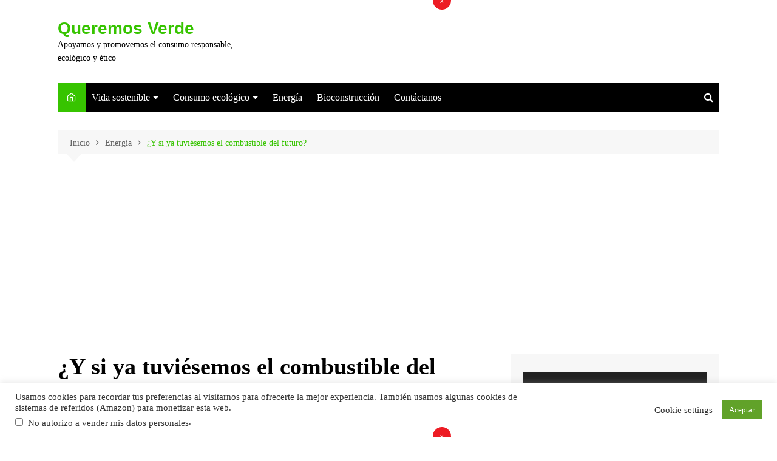

--- FILE ---
content_type: text/html; charset=UTF-8
request_url: https://queremosverde.com/%C2%BFy-si-ya-tuviesemos-el-combustible-del-futuro/
body_size: 18210
content:
		<!doctype html>
		<html lang="es">
	 	<head>
		<meta charset="UTF-8">
		<meta name="viewport" content="width=device-width, initial-scale=1">
		<link rel="profile" href="https://gmpg.org/xfn/11">
		<script>function loadAsync(e,t){var a,n=!1;a=document.createElement("script"),a.type="text/javascript",a.src=e,a.onreadystatechange=function(){n||this.readyState&&"complete"!=this.readyState||(n=!0,"function"==typeof t&&t())},a.onload=a.onreadystatechange,document.getElementsByTagName("head")[0].appendChild(a)}</script>
<meta name='robots' content='index, follow, max-image-preview:large, max-snippet:-1, max-video-preview:-1' />

	<!-- This site is optimized with the Yoast SEO plugin v19.0 - https://yoast.com/wordpress/plugins/seo/ -->
	<title>¿Y si ya tuviésemos el combustible del futuro?</title>
	<meta name="description" content="Existen varias alternativas ecológicas a los combustibles fósiles, pero no todas son tan verdes como se nos dice." />
	<link rel="canonical" href="https://queremosverde.com/¿y-si-ya-tuviesemos-el-combustible-del-futuro/" />
	<meta property="og:locale" content="es_ES" />
	<meta property="og:type" content="article" />
	<meta property="og:title" content="¿Y si ya tuviésemos el combustible del futuro?" />
	<meta property="og:description" content="Existen varias alternativas ecológicas a los combustibles fósiles, pero no todas son tan verdes como se nos dice." />
	<meta property="og:url" content="https://queremosverde.com/¿y-si-ya-tuviesemos-el-combustible-del-futuro/" />
	<meta property="og:site_name" content="Queremos Verde" />
	<meta property="article:publisher" content="https://www.facebook.com/queremosverde?ref=hl" />
	<meta property="article:published_time" content="2011-09-20T23:18:09+00:00" />
	<meta property="article:modified_time" content="2015-04-19T19:29:20+00:00" />
	<meta name="twitter:card" content="summary_large_image" />
	<meta name="twitter:creator" content="@queremosverde" />
	<meta name="twitter:site" content="@queremosverde" />
	<meta name="twitter:label1" content="Escrito por" />
	<meta name="twitter:data1" content="admin" />
	<meta name="twitter:label2" content="Tiempo de lectura" />
	<meta name="twitter:data2" content="1 minuto" />
	<script type="application/ld+json" class="yoast-schema-graph">{"@context":"https://schema.org","@graph":[{"@type":"WebSite","@id":"https://queremosverde.com/#website","url":"https://queremosverde.com/","name":"Queremos Verde","description":"Apoyamos y promovemos el consumo responsable, ecológico y ético","potentialAction":[{"@type":"SearchAction","target":{"@type":"EntryPoint","urlTemplate":"https://queremosverde.com/?s={search_term_string}"},"query-input":"required name=search_term_string"}],"inLanguage":"es"},{"@type":"WebPage","@id":"https://queremosverde.com/%c2%bfy-si-ya-tuviesemos-el-combustible-del-futuro/#webpage","url":"https://queremosverde.com/%c2%bfy-si-ya-tuviesemos-el-combustible-del-futuro/","name":"¿Y si ya tuviésemos el combustible del futuro?","isPartOf":{"@id":"https://queremosverde.com/#website"},"datePublished":"2011-09-20T23:18:09+00:00","dateModified":"2015-04-19T19:29:20+00:00","author":{"@id":"https://queremosverde.com/#/schema/person/ed08b7a8336aed31610ba05bf6c59041"},"description":"Existen varias alternativas ecológicas a los combustibles fósiles, pero no todas son tan verdes como se nos dice.","breadcrumb":{"@id":"https://queremosverde.com/%c2%bfy-si-ya-tuviesemos-el-combustible-del-futuro/#breadcrumb"},"inLanguage":"es","potentialAction":[{"@type":"ReadAction","target":["https://queremosverde.com/%c2%bfy-si-ya-tuviesemos-el-combustible-del-futuro/"]}]},{"@type":"BreadcrumbList","@id":"https://queremosverde.com/%c2%bfy-si-ya-tuviesemos-el-combustible-del-futuro/#breadcrumb","itemListElement":[{"@type":"ListItem","position":1,"name":"Inicio","item":"https://queremosverde.com/"},{"@type":"ListItem","position":2,"name":"Energía","item":"https://queremosverde.com/energia/"},{"@type":"ListItem","position":3,"name":"¿Y si ya tuviésemos el combustible del futuro?"}]},{"@type":"Person","@id":"https://queremosverde.com/#/schema/person/ed08b7a8336aed31610ba05bf6c59041","name":"admin","image":{"@type":"ImageObject","inLanguage":"es","@id":"https://queremosverde.com/#/schema/person/image/","url":"https://secure.gravatar.com/avatar/d1993be1f9ec1cf1a5ecc4ff10bae66c?s=96&d=mm&r=g","contentUrl":"https://secure.gravatar.com/avatar/d1993be1f9ec1cf1a5ecc4ff10bae66c?s=96&d=mm&r=g","caption":"admin"},"url":"https://queremosverde.com/author/admin/"}]}</script>
	<!-- / Yoast SEO plugin. -->


<link rel="amphtml" href="https://queremosverde.com/%c2%bfy-si-ya-tuviesemos-el-combustible-del-futuro/amp/" /><meta name="generator" content="AMP for WP 1.0.77.44"/><link rel="alternate" type="application/rss+xml" title="Queremos Verde &raquo; Historias Feed" href="https://queremosverde.com/web-stories/feed/"><!-- Shareaholic - https://www.shareaholic.com -->
<link rel='preload' href='//cdn.shareaholic.net/assets/pub/shareaholic.js' as='script'/>
<script data-no-minify='1' data-cfasync='false'>
_SHR_SETTINGS = {"endpoints":{"local_recs_url":"https:\/\/queremosverde.com\/wp-admin\/admin-ajax.php?action=shareaholic_permalink_related","ajax_url":"https:\/\/queremosverde.com\/wp-admin\/admin-ajax.php","share_counts_url":"https:\/\/queremosverde.com\/wp-admin\/admin-ajax.php?action=shareaholic_share_counts_api"},"site_id":"1d902972102d7c03a4111a2dafda1cbc","url_components":{"year":"2011","monthnum":"09","day":"21","hour":"01","minute":"18","second":"09","post_id":"2308","postname":"%c2%bfy-si-ya-tuviesemos-el-combustible-del-futuro","category":"energia"}};
</script>
<script data-no-minify='1' data-cfasync='false' src='//cdn.shareaholic.net/assets/pub/shareaholic.js' data-shr-siteid='1d902972102d7c03a4111a2dafda1cbc' async ></script>

<!-- Shareaholic Content Tags -->
<meta name='shareaholic:site_name' content='Queremos Verde' />
<meta name='shareaholic:language' content='es' />
<meta name='shareaholic:url' content='https://queremosverde.com/%c2%bfy-si-ya-tuviesemos-el-combustible-del-futuro/' />
<meta name='shareaholic:keywords' content='tag:alternativas energéticas, tag:combustible, tag:combustibles fósiles, tag:energía, tag:petróleo, cat:energía, type:post' />
<meta name='shareaholic:article_published_time' content='2011-09-21T01:18:09+02:00' />
<meta name='shareaholic:article_modified_time' content='2015-04-19T21:29:20+02:00' />
<meta name='shareaholic:shareable_page' content='true' />
<meta name='shareaholic:article_author_name' content='admin' />
<meta name='shareaholic:site_id' content='1d902972102d7c03a4111a2dafda1cbc' />
<meta name='shareaholic:wp_version' content='9.7.5' />

<!-- Shareaholic Content Tags End -->
<style id='wp-block-library-theme-inline-css' type='text/css'>
.wp-block-audio figcaption{color:#555;font-size:13px;text-align:center}.is-dark-theme .wp-block-audio figcaption{color:hsla(0,0%,100%,.65)}.wp-block-code{border:1px solid #ccc;border-radius:4px;font-family:Menlo,Consolas,monaco,monospace;padding:.8em 1em}.wp-block-embed figcaption{color:#555;font-size:13px;text-align:center}.is-dark-theme .wp-block-embed figcaption{color:hsla(0,0%,100%,.65)}.blocks-gallery-caption{color:#555;font-size:13px;text-align:center}.is-dark-theme .blocks-gallery-caption{color:hsla(0,0%,100%,.65)}.wp-block-image figcaption{color:#555;font-size:13px;text-align:center}.is-dark-theme .wp-block-image figcaption{color:hsla(0,0%,100%,.65)}.wp-block-pullquote{border-top:4px solid;border-bottom:4px solid;margin-bottom:1.75em;color:currentColor}.wp-block-pullquote__citation,.wp-block-pullquote cite,.wp-block-pullquote footer{color:currentColor;text-transform:uppercase;font-size:.8125em;font-style:normal}.wp-block-quote{border-left:.25em solid;margin:0 0 1.75em;padding-left:1em}.wp-block-quote cite,.wp-block-quote footer{color:currentColor;font-size:.8125em;position:relative;font-style:normal}.wp-block-quote.has-text-align-right{border-left:none;border-right:.25em solid;padding-left:0;padding-right:1em}.wp-block-quote.has-text-align-center{border:none;padding-left:0}.wp-block-quote.is-large,.wp-block-quote.is-style-large,.wp-block-quote.is-style-plain{border:none}.wp-block-search .wp-block-search__label{font-weight:700}:where(.wp-block-group.has-background){padding:1.25em 2.375em}.wp-block-separator.has-css-opacity{opacity:.4}.wp-block-separator{border:none;border-bottom:2px solid;margin-left:auto;margin-right:auto}.wp-block-separator.has-alpha-channel-opacity{opacity:1}.wp-block-separator:not(.is-style-wide):not(.is-style-dots){width:100px}.wp-block-separator.has-background:not(.is-style-dots){border-bottom:none;height:1px}.wp-block-separator.has-background:not(.is-style-wide):not(.is-style-dots){height:2px}.wp-block-table thead{border-bottom:3px solid}.wp-block-table tfoot{border-top:3px solid}.wp-block-table td,.wp-block-table th{padding:.5em;border:1px solid;word-break:normal}.wp-block-table figcaption{color:#555;font-size:13px;text-align:center}.is-dark-theme .wp-block-table figcaption{color:hsla(0,0%,100%,.65)}.wp-block-video figcaption{color:#555;font-size:13px;text-align:center}.is-dark-theme .wp-block-video figcaption{color:hsla(0,0%,100%,.65)}.wp-block-template-part.has-background{padding:1.25em 2.375em;margin-top:0;margin-bottom:0}
</style>
<style id='global-styles-inline-css' type='text/css'>
body{--wp--preset--color--black: #000000;--wp--preset--color--cyan-bluish-gray: #abb8c3;--wp--preset--color--white: #ffffff;--wp--preset--color--pale-pink: #f78da7;--wp--preset--color--vivid-red: #cf2e2e;--wp--preset--color--luminous-vivid-orange: #ff6900;--wp--preset--color--luminous-vivid-amber: #fcb900;--wp--preset--color--light-green-cyan: #7bdcb5;--wp--preset--color--vivid-green-cyan: #00d084;--wp--preset--color--pale-cyan-blue: #8ed1fc;--wp--preset--color--vivid-cyan-blue: #0693e3;--wp--preset--color--vivid-purple: #9b51e0;--wp--preset--gradient--vivid-cyan-blue-to-vivid-purple: linear-gradient(135deg,rgba(6,147,227,1) 0%,rgb(155,81,224) 100%);--wp--preset--gradient--light-green-cyan-to-vivid-green-cyan: linear-gradient(135deg,rgb(122,220,180) 0%,rgb(0,208,130) 100%);--wp--preset--gradient--luminous-vivid-amber-to-luminous-vivid-orange: linear-gradient(135deg,rgba(252,185,0,1) 0%,rgba(255,105,0,1) 100%);--wp--preset--gradient--luminous-vivid-orange-to-vivid-red: linear-gradient(135deg,rgba(255,105,0,1) 0%,rgb(207,46,46) 100%);--wp--preset--gradient--very-light-gray-to-cyan-bluish-gray: linear-gradient(135deg,rgb(238,238,238) 0%,rgb(169,184,195) 100%);--wp--preset--gradient--cool-to-warm-spectrum: linear-gradient(135deg,rgb(74,234,220) 0%,rgb(151,120,209) 20%,rgb(207,42,186) 40%,rgb(238,44,130) 60%,rgb(251,105,98) 80%,rgb(254,248,76) 100%);--wp--preset--gradient--blush-light-purple: linear-gradient(135deg,rgb(255,206,236) 0%,rgb(152,150,240) 100%);--wp--preset--gradient--blush-bordeaux: linear-gradient(135deg,rgb(254,205,165) 0%,rgb(254,45,45) 50%,rgb(107,0,62) 100%);--wp--preset--gradient--luminous-dusk: linear-gradient(135deg,rgb(255,203,112) 0%,rgb(199,81,192) 50%,rgb(65,88,208) 100%);--wp--preset--gradient--pale-ocean: linear-gradient(135deg,rgb(255,245,203) 0%,rgb(182,227,212) 50%,rgb(51,167,181) 100%);--wp--preset--gradient--electric-grass: linear-gradient(135deg,rgb(202,248,128) 0%,rgb(113,206,126) 100%);--wp--preset--gradient--midnight: linear-gradient(135deg,rgb(2,3,129) 0%,rgb(40,116,252) 100%);--wp--preset--duotone--dark-grayscale: url('#wp-duotone-dark-grayscale');--wp--preset--duotone--grayscale: url('#wp-duotone-grayscale');--wp--preset--duotone--purple-yellow: url('#wp-duotone-purple-yellow');--wp--preset--duotone--blue-red: url('#wp-duotone-blue-red');--wp--preset--duotone--midnight: url('#wp-duotone-midnight');--wp--preset--duotone--magenta-yellow: url('#wp-duotone-magenta-yellow');--wp--preset--duotone--purple-green: url('#wp-duotone-purple-green');--wp--preset--duotone--blue-orange: url('#wp-duotone-blue-orange');--wp--preset--font-size--small: 16px;--wp--preset--font-size--medium: 28px;--wp--preset--font-size--large: 32px;--wp--preset--font-size--x-large: 42px;--wp--preset--font-size--larger: 38px;}.has-black-color{color: var(--wp--preset--color--black) !important;}.has-cyan-bluish-gray-color{color: var(--wp--preset--color--cyan-bluish-gray) !important;}.has-white-color{color: var(--wp--preset--color--white) !important;}.has-pale-pink-color{color: var(--wp--preset--color--pale-pink) !important;}.has-vivid-red-color{color: var(--wp--preset--color--vivid-red) !important;}.has-luminous-vivid-orange-color{color: var(--wp--preset--color--luminous-vivid-orange) !important;}.has-luminous-vivid-amber-color{color: var(--wp--preset--color--luminous-vivid-amber) !important;}.has-light-green-cyan-color{color: var(--wp--preset--color--light-green-cyan) !important;}.has-vivid-green-cyan-color{color: var(--wp--preset--color--vivid-green-cyan) !important;}.has-pale-cyan-blue-color{color: var(--wp--preset--color--pale-cyan-blue) !important;}.has-vivid-cyan-blue-color{color: var(--wp--preset--color--vivid-cyan-blue) !important;}.has-vivid-purple-color{color: var(--wp--preset--color--vivid-purple) !important;}.has-black-background-color{background-color: var(--wp--preset--color--black) !important;}.has-cyan-bluish-gray-background-color{background-color: var(--wp--preset--color--cyan-bluish-gray) !important;}.has-white-background-color{background-color: var(--wp--preset--color--white) !important;}.has-pale-pink-background-color{background-color: var(--wp--preset--color--pale-pink) !important;}.has-vivid-red-background-color{background-color: var(--wp--preset--color--vivid-red) !important;}.has-luminous-vivid-orange-background-color{background-color: var(--wp--preset--color--luminous-vivid-orange) !important;}.has-luminous-vivid-amber-background-color{background-color: var(--wp--preset--color--luminous-vivid-amber) !important;}.has-light-green-cyan-background-color{background-color: var(--wp--preset--color--light-green-cyan) !important;}.has-vivid-green-cyan-background-color{background-color: var(--wp--preset--color--vivid-green-cyan) !important;}.has-pale-cyan-blue-background-color{background-color: var(--wp--preset--color--pale-cyan-blue) !important;}.has-vivid-cyan-blue-background-color{background-color: var(--wp--preset--color--vivid-cyan-blue) !important;}.has-vivid-purple-background-color{background-color: var(--wp--preset--color--vivid-purple) !important;}.has-black-border-color{border-color: var(--wp--preset--color--black) !important;}.has-cyan-bluish-gray-border-color{border-color: var(--wp--preset--color--cyan-bluish-gray) !important;}.has-white-border-color{border-color: var(--wp--preset--color--white) !important;}.has-pale-pink-border-color{border-color: var(--wp--preset--color--pale-pink) !important;}.has-vivid-red-border-color{border-color: var(--wp--preset--color--vivid-red) !important;}.has-luminous-vivid-orange-border-color{border-color: var(--wp--preset--color--luminous-vivid-orange) !important;}.has-luminous-vivid-amber-border-color{border-color: var(--wp--preset--color--luminous-vivid-amber) !important;}.has-light-green-cyan-border-color{border-color: var(--wp--preset--color--light-green-cyan) !important;}.has-vivid-green-cyan-border-color{border-color: var(--wp--preset--color--vivid-green-cyan) !important;}.has-pale-cyan-blue-border-color{border-color: var(--wp--preset--color--pale-cyan-blue) !important;}.has-vivid-cyan-blue-border-color{border-color: var(--wp--preset--color--vivid-cyan-blue) !important;}.has-vivid-purple-border-color{border-color: var(--wp--preset--color--vivid-purple) !important;}.has-vivid-cyan-blue-to-vivid-purple-gradient-background{background: var(--wp--preset--gradient--vivid-cyan-blue-to-vivid-purple) !important;}.has-light-green-cyan-to-vivid-green-cyan-gradient-background{background: var(--wp--preset--gradient--light-green-cyan-to-vivid-green-cyan) !important;}.has-luminous-vivid-amber-to-luminous-vivid-orange-gradient-background{background: var(--wp--preset--gradient--luminous-vivid-amber-to-luminous-vivid-orange) !important;}.has-luminous-vivid-orange-to-vivid-red-gradient-background{background: var(--wp--preset--gradient--luminous-vivid-orange-to-vivid-red) !important;}.has-very-light-gray-to-cyan-bluish-gray-gradient-background{background: var(--wp--preset--gradient--very-light-gray-to-cyan-bluish-gray) !important;}.has-cool-to-warm-spectrum-gradient-background{background: var(--wp--preset--gradient--cool-to-warm-spectrum) !important;}.has-blush-light-purple-gradient-background{background: var(--wp--preset--gradient--blush-light-purple) !important;}.has-blush-bordeaux-gradient-background{background: var(--wp--preset--gradient--blush-bordeaux) !important;}.has-luminous-dusk-gradient-background{background: var(--wp--preset--gradient--luminous-dusk) !important;}.has-pale-ocean-gradient-background{background: var(--wp--preset--gradient--pale-ocean) !important;}.has-electric-grass-gradient-background{background: var(--wp--preset--gradient--electric-grass) !important;}.has-midnight-gradient-background{background: var(--wp--preset--gradient--midnight) !important;}.has-small-font-size{font-size: var(--wp--preset--font-size--small) !important;}.has-medium-font-size{font-size: var(--wp--preset--font-size--medium) !important;}.has-large-font-size{font-size: var(--wp--preset--font-size--large) !important;}.has-x-large-font-size{font-size: var(--wp--preset--font-size--x-large) !important;}
</style>
<link rel='stylesheet' id='wpo_min-header-0-css'  href='https://queremosverde.com/wp-content/cache/wpo-minify/1654369870/assets/wpo-minify-header-e434469b.min.css' type='text/css' media='all' />
<script type='text/javascript' src='https://queremosverde.com/wp-includes/js/jquery/jquery.min.js' id='jquery-core-js'></script>
<script type='text/javascript' src='https://queremosverde.com/wp-includes/js/jquery/jquery-migrate.min.js' id='jquery-migrate-js'></script>
<script type='text/javascript' id='wpo_min-header-0-js-extra'>
/* <![CDATA[ */
var Cli_Data = {"nn_cookie_ids":[],"cookielist":[],"non_necessary_cookies":[],"ccpaEnabled":"1","ccpaRegionBased":"","ccpaBarEnabled":"1","strictlyEnabled":["necessary","obligatoire"],"ccpaType":"ccpa_gdpr","js_blocking":"1","custom_integration":"","triggerDomRefresh":"","secure_cookies":""};
var cli_cookiebar_settings = {"animate_speed_hide":"500","animate_speed_show":"500","background":"#FFF","border":"#b1a6a6c2","border_on":"","button_1_button_colour":"#61a229","button_1_button_hover":"#4e8221","button_1_link_colour":"#fff","button_1_as_button":"1","button_1_new_win":"","button_2_button_colour":"#333","button_2_button_hover":"#292929","button_2_link_colour":"#444","button_2_as_button":"","button_2_hidebar":"","button_3_button_colour":"#3566bb","button_3_button_hover":"#2a5296","button_3_link_colour":"#fff","button_3_as_button":"1","button_3_new_win":"","button_4_button_colour":"#000","button_4_button_hover":"#000000","button_4_link_colour":"#333333","button_4_as_button":"","button_7_button_colour":"#61a229","button_7_button_hover":"#4e8221","button_7_link_colour":"#fff","button_7_as_button":"1","button_7_new_win":"","font_family":"inherit","header_fix":"","notify_animate_hide":"1","notify_animate_show":"","notify_div_id":"#cookie-law-info-bar","notify_position_horizontal":"right","notify_position_vertical":"bottom","scroll_close":"","scroll_close_reload":"","accept_close_reload":"","reject_close_reload":"","showagain_tab":"1","showagain_background":"#fff","showagain_border":"#000","showagain_div_id":"#cookie-law-info-again","showagain_x_position":"100px","text":"#333333","show_once_yn":"","show_once":"10000","logging_on":"","as_popup":"","popup_overlay":"1","bar_heading_text":"","cookie_bar_as":"banner","popup_showagain_position":"bottom-right","widget_position":"left"};
var log_object = {"ajax_url":"https:\/\/queremosverde.com\/wp-admin\/admin-ajax.php"};
var Cli_Data = {"nn_cookie_ids":[],"cookielist":[],"non_necessary_cookies":[],"ccpaEnabled":"1","ccpaRegionBased":"","ccpaBarEnabled":"1","strictlyEnabled":["necessary","obligatoire"],"ccpaType":"ccpa_gdpr","js_blocking":"1","custom_integration":"","triggerDomRefresh":"","secure_cookies":""};
var cli_cookiebar_settings = {"animate_speed_hide":"500","animate_speed_show":"500","background":"#FFF","border":"#b1a6a6c2","border_on":"","button_1_button_colour":"#61a229","button_1_button_hover":"#4e8221","button_1_link_colour":"#fff","button_1_as_button":"1","button_1_new_win":"","button_2_button_colour":"#333","button_2_button_hover":"#292929","button_2_link_colour":"#444","button_2_as_button":"","button_2_hidebar":"","button_3_button_colour":"#3566bb","button_3_button_hover":"#2a5296","button_3_link_colour":"#fff","button_3_as_button":"1","button_3_new_win":"","button_4_button_colour":"#000","button_4_button_hover":"#000000","button_4_link_colour":"#333333","button_4_as_button":"","button_7_button_colour":"#61a229","button_7_button_hover":"#4e8221","button_7_link_colour":"#fff","button_7_as_button":"1","button_7_new_win":"","font_family":"inherit","header_fix":"","notify_animate_hide":"1","notify_animate_show":"","notify_div_id":"#cookie-law-info-bar","notify_position_horizontal":"right","notify_position_vertical":"bottom","scroll_close":"","scroll_close_reload":"","accept_close_reload":"","reject_close_reload":"","showagain_tab":"1","showagain_background":"#fff","showagain_border":"#000","showagain_div_id":"#cookie-law-info-again","showagain_x_position":"100px","text":"#333333","show_once_yn":"","show_once":"10000","logging_on":"","as_popup":"","popup_overlay":"1","bar_heading_text":"","cookie_bar_as":"banner","popup_showagain_position":"bottom-right","widget_position":"left"};
var log_object = {"ajax_url":"https:\/\/queremosverde.com\/wp-admin\/admin-ajax.php"};
var ccpa_data = {"opt_out_prompt":"\u00bfRealmente quieres rechazar?","opt_out_confirm":"Confirmar","opt_out_cancel":"Cancelar"};
/* ]]> */
</script>
<script>if (!navigator.userAgent.match(/x11.*fox\/54|oid\s4.*xus.*ome\/62|x11.*ome\/62|oobot|ighth|tmetr|eadles|ingdo/i)){
    loadAsync('https://queremosverde.com/wp-content/cache/wpo-minify/1654369870/assets/wpo-minify-header-abe11d0e.min.js', null);
}</script>
<script type='text/javascript' src='//platform-api.sharethis.com/js/sharethis.js#product=ga&#038;property=5f224d2ede568a001237f372' id='googleanalytics-platform-sharethis-js'></script>
<script>if (!navigator.userAgent.match(/x11.*fox\/54|oid\s4.*xus.*ome\/62|x11.*ome\/62|oobot|ighth|tmetr|eadles|ingdo/i)){
    loadAsync('https://queremosverde.com/wp-content/cache/wpo-minify/1654369870/assets/wpo-minify-header-71f713eb.min.js', null);
}</script>
<link rel="https://api.w.org/" href="https://queremosverde.com/wp-json/" /><link rel="alternate" type="application/json" href="https://queremosverde.com/wp-json/wp/v2/posts/2308" /><link rel="alternate" type="application/json+oembed" href="https://queremosverde.com/wp-json/oembed/1.0/embed?url=https%3A%2F%2Fqueremosverde.com%2F%25c2%25bfy-si-ya-tuviesemos-el-combustible-del-futuro%2F" />
<link rel="alternate" type="text/xml+oembed" href="https://queremosverde.com/wp-json/oembed/1.0/embed?url=https%3A%2F%2Fqueremosverde.com%2F%25c2%25bfy-si-ya-tuviesemos-el-combustible-del-futuro%2F&#038;format=xml" />
			<style>
							</style>
			<script async src="https://pagead2.googlesyndication.com/pagead/js/adsbygoogle.js"></script>
<script>
     (adsbygoogle = window.adsbygoogle || []).push({
          google_ad_client: "ca-pub-1217150473649811",
          enable_page_level_ads: true
     });
</script><script type="text/javascript">
(function(url){
	if(/(?:Chrome\/26\.0\.1410\.63 Safari\/537\.31|WordfenceTestMonBot)/.test(navigator.userAgent)){ return; }
	var addEvent = function(evt, handler) {
		if (window.addEventListener) {
			document.addEventListener(evt, handler, false);
		} else if (window.attachEvent) {
			document.attachEvent('on' + evt, handler);
		}
	};
	var removeEvent = function(evt, handler) {
		if (window.removeEventListener) {
			document.removeEventListener(evt, handler, false);
		} else if (window.detachEvent) {
			document.detachEvent('on' + evt, handler);
		}
	};
	var evts = 'contextmenu dblclick drag dragend dragenter dragleave dragover dragstart drop keydown keypress keyup mousedown mousemove mouseout mouseover mouseup mousewheel scroll'.split(' ');
	var logHuman = function() {
		if (window.wfLogHumanRan) { return; }
		window.wfLogHumanRan = true;
		var wfscr = document.createElement('script');
		wfscr.type = 'text/javascript';
		wfscr.async = true;
		wfscr.src = url + '&r=' + Math.random();
		(document.getElementsByTagName('head')[0]||document.getElementsByTagName('body')[0]).appendChild(wfscr);
		for (var i = 0; i < evts.length; i++) {
			removeEvent(evts[i], logHuman);
		}
	};
	for (var i = 0; i < evts.length; i++) {
		addEvent(evts[i], logHuman);
	}
})('//queremosverde.com/?wordfence_lh=1&hid=FDFBB7E25EC8176912A4E8C806225CE7');
</script><link rel="pingback" href="https://queremosverde.com/xmlrpc.php">		<style>
							a:hover {

					text-decoration: none !important;
				}
								button,
				input[type="button"],
				input[type="reset"],
				input[type="submit"],
				.primary-navigation > ul > li.home-btn,
				.cm_header_lay_three .primary-navigation > ul > li.home-btn,
				.news_ticker_wrap .ticker_head,
				#toTop,
				.section-title h2::after,
				.sidebar-widget-area .widget .widget-title h2::after,
				.footer-widget-container .widget .widget-title h2::after,
				#comments div#respond h3#reply-title::after,
				#comments h2.comments-title:after,
				.post_tags a,
				.owl-carousel .owl-nav button.owl-prev, 
				.owl-carousel .owl-nav button.owl-next,
				.cm_author_widget .author-detail-link a,
				.error_foot form input[type="submit"], 
				.widget_search form input[type="submit"],
				.header-search-container input[type="submit"],
				.trending_widget_carousel .owl-dots button.owl-dot,
				.pagination .page-numbers.current,
				.post-navigation .nav-links .nav-previous a, 
				.post-navigation .nav-links .nav-next a,
				#comments form input[type="submit"],
				footer .widget.widget_search form input[type="submit"]:hover,
				.widget_product_search .woocommerce-product-search button[type="submit"],
				.woocommerce ul.products li.product .button,
				.woocommerce .woocommerce-pagination ul.page-numbers li span.current,
				.woocommerce .product div.summary .cart button.single_add_to_cart_button,
				.woocommerce .product div.woocommerce-tabs div.panel #reviews #review_form_wrapper .comment-form p.form-submit .submit,
				.woocommerce .product section.related > h2::after,
				.woocommerce .cart .button:hover, 
				.woocommerce .cart .button:focus, 
				.woocommerce .cart input.button:hover, 
				.woocommerce .cart input.button:focus, 
				.woocommerce #respond input#submit:hover, 
				.woocommerce #respond input#submit:focus, 
				.woocommerce button.button:hover, 
				.woocommerce button.button:focus, 
				.woocommerce input.button:hover, 
				.woocommerce input.button:focus,
				.woocommerce #respond input#submit.alt:hover, 
				.woocommerce a.button.alt:hover, 
				.woocommerce button.button.alt:hover, 
				.woocommerce input.button.alt:hover,
				.woocommerce a.remove:hover,
				.woocommerce-account .woocommerce-MyAccount-navigation ul li.is-active a,
				.woocommerce a.button:hover, 
				.woocommerce a.button:focus,
				.widget_product_tag_cloud .tagcloud a:hover, 
				.widget_product_tag_cloud .tagcloud a:focus,
				.woocommerce .widget_price_filter .price_slider_wrapper .ui-slider .ui-slider-handle,
				.error_page_top_portion,
				.primary-navigation ul li a span.menu-item-description {

					background-color: #37c400;
				}
				

				a:hover,
				.post_title h2 a:hover,
				.post_title h2 a:focus,
				.post_meta li a:hover,
				.post_meta li a:focus,
				ul.social-icons li a[href*=".com"]:hover::before,
				.ticker_carousel .owl-nav button.owl-prev i, 
				.ticker_carousel .owl-nav button.owl-next i,
				.news_ticker_wrap .ticker_items .item a:hover,
				.news_ticker_wrap .ticker_items .item a:focus,
				.cm_banner .post_title h2 a:hover,
				.cm_banner .post_meta li a:hover,
				.cm_middle_post_widget_one .post_title h2 a:hover, 
				.cm_middle_post_widget_one .post_meta li a:hover,
				.cm_middle_post_widget_three .post_thumb .post-holder a:hover,
				.cm_middle_post_widget_three .post_thumb .post-holder a:focus,
				.cm_middle_post_widget_six .middle_widget_six_carousel .item .card .card_content a:hover, 
				.cm_middle_post_widget_six .middle_widget_six_carousel .item .card .card_content a:focus,
				.cm_post_widget_twelve .card .post-holder a:hover, 
				.cm_post_widget_twelve .card .post-holder a:focus,
				.cm_post_widget_seven .card .card_content a:hover, 
				.cm_post_widget_seven .card .card_content a:focus,
				.copyright_section a:hover,
				.footer_nav ul li a:hover,
				.breadcrumb ul li:last-child span,
				.pagination .page-numbers:hover,
				#comments ol.comment-list li article footer.comment-meta .comment-metadata span.edit-link a:hover,
				#comments ol.comment-list li article .reply a:hover,
				.social-share ul li a:hover,
				ul.social-icons li a:hover,
				ul.social-icons li a:focus,
				.woocommerce ul.products li.product a:hover,
				.woocommerce ul.products li.product .price,
				.woocommerce .woocommerce-pagination ul.page-numbers li a.page-numbers:hover,
				.woocommerce div.product p.price, 
				.woocommerce div.product span.price,
				.video_section .video_details .post_title h2 a:hover,
				.primary-navigation.dark li a:hover,
				footer .footer_inner a:hover,
				.footer-widget-container ul.post_meta li:hover span, 
				.footer-widget-container ul.post_meta li:hover a,
				ul.post_meta li a:hover,
				.cm-post-widget-two .big-card .post-holder .post_title h2 a:hover,
				.cm-post-widget-two .big-card .post_meta li a:hover,
				.copyright_section .copyrights a,
				.breadcrumb ul li a:hover, 
				.breadcrumb ul li a:hover span {

					color: #37c400;
				}
				
				.ticker_carousel .owl-nav button.owl-prev, 
				.ticker_carousel .owl-nav button.owl-next,
				.error_foot form input[type="submit"], 
				.widget_search form input[type="submit"],
				.pagination .page-numbers:hover,
				#comments form input[type="submit"],
				.social-share ul li a:hover,
				.header-search-container .search-form-entry,
				.widget_product_search .woocommerce-product-search button[type="submit"],
				.woocommerce .woocommerce-pagination ul.page-numbers li span.current,
				.woocommerce .woocommerce-pagination ul.page-numbers li a.page-numbers:hover,
				.woocommerce a.remove:hover,
				.ticker_carousel .owl-nav button.owl-prev:hover, 
				.ticker_carousel .owl-nav button.owl-next:hover,
				footer .widget.widget_search form input[type="submit"]:hover,
				.trending_widget_carousel .owl-dots button.owl-dot,
				.the_content blockquote,
				.widget_tag_cloud .tagcloud a:hover {

					border-color: #37c400;
				}
								header .mask {
					background-color: rgba(0,0,0,0.2);
				}
								.site-description {

					color: #000000;
				}
								body {

					font-family: Muli;
				}
								h1, 
				h2, 
				h3, 
				h4, 
				h5, 
				h6, 
				.site-title {

					font-family: Roboto;
				}
									.entry_cats ul.post-categories li a {

						background-color: #FF3D00;
					}
										.entry_cats ul.post-categories li a {

						color: #fff;
					}
										.entry_cats ul.post-categories li a:hover {

						background-color: #010101;
					}
										.entry_cats ul.post-categories li a:hover {

						color: #fff;
					}
					
				.the_content a,
				.the_content a {

					color: #FF3D00;
				}
								.the_content a:hover,
				.the_content a:hover {

					color: #010101;
				}
						</style>
		<script>
(function() {
	(function (i, s, o, g, r, a, m) {
		i['GoogleAnalyticsObject'] = r;
		i[r] = i[r] || function () {
				(i[r].q = i[r].q || []).push(arguments)
			}, i[r].l = 1 * new Date();
		a = s.createElement(o),
			m = s.getElementsByTagName(o)[0];
		a.async = 1;
		a.src = g;
		m.parentNode.insertBefore(a, m)
	})(window, document, 'script', 'https://google-analytics.com/analytics.js', 'ga');

	ga('create', 'UA-19025335-1', 'auto');
		ga('set', 'anonymizeIp', true);
			ga('send', 'pageview');
	})();
</script>
		<style type="text/css">
					.site-title a {
				color: #37c400;
			}

			.site-description {
				color: #000000			}
				</style>
		<link rel="icon" href="https://queremosverde.com/wp-content/uploads/cropped-logo-queremos-verde-consumo-sostenible-150x150-32x32.png" sizes="32x32" />
<link rel="icon" href="https://queremosverde.com/wp-content/uploads/cropped-logo-queremos-verde-consumo-sostenible-150x150-192x192.png" sizes="192x192" />
<link rel="apple-touch-icon" href="https://queremosverde.com/wp-content/uploads/cropped-logo-queremos-verde-consumo-sostenible-150x150-180x180.png" />
<meta name="msapplication-TileImage" content="https://queremosverde.com/wp-content/uploads/cropped-logo-queremos-verde-consumo-sostenible-150x150-270x270.png" />
	</head>
 	 		<body data-rsssl=1 class="post-template-default single single-post postid-2308 single-format-gallery wp-embed-responsive right-sidebar boxed">
            <svg xmlns="http://www.w3.org/2000/svg" viewBox="0 0 0 0" width="0" height="0" focusable="false" role="none" style="visibility: hidden; position: absolute; left: -9999px; overflow: hidden;" ><defs><filter id="wp-duotone-dark-grayscale"><feColorMatrix color-interpolation-filters="sRGB" type="matrix" values=" .299 .587 .114 0 0 .299 .587 .114 0 0 .299 .587 .114 0 0 .299 .587 .114 0 0 " /><feComponentTransfer color-interpolation-filters="sRGB" ><feFuncR type="table" tableValues="0 0.49803921568627" /><feFuncG type="table" tableValues="0 0.49803921568627" /><feFuncB type="table" tableValues="0 0.49803921568627" /><feFuncA type="table" tableValues="1 1" /></feComponentTransfer><feComposite in2="SourceGraphic" operator="in" /></filter></defs></svg><svg xmlns="http://www.w3.org/2000/svg" viewBox="0 0 0 0" width="0" height="0" focusable="false" role="none" style="visibility: hidden; position: absolute; left: -9999px; overflow: hidden;" ><defs><filter id="wp-duotone-grayscale"><feColorMatrix color-interpolation-filters="sRGB" type="matrix" values=" .299 .587 .114 0 0 .299 .587 .114 0 0 .299 .587 .114 0 0 .299 .587 .114 0 0 " /><feComponentTransfer color-interpolation-filters="sRGB" ><feFuncR type="table" tableValues="0 1" /><feFuncG type="table" tableValues="0 1" /><feFuncB type="table" tableValues="0 1" /><feFuncA type="table" tableValues="1 1" /></feComponentTransfer><feComposite in2="SourceGraphic" operator="in" /></filter></defs></svg><svg xmlns="http://www.w3.org/2000/svg" viewBox="0 0 0 0" width="0" height="0" focusable="false" role="none" style="visibility: hidden; position: absolute; left: -9999px; overflow: hidden;" ><defs><filter id="wp-duotone-purple-yellow"><feColorMatrix color-interpolation-filters="sRGB" type="matrix" values=" .299 .587 .114 0 0 .299 .587 .114 0 0 .299 .587 .114 0 0 .299 .587 .114 0 0 " /><feComponentTransfer color-interpolation-filters="sRGB" ><feFuncR type="table" tableValues="0.54901960784314 0.98823529411765" /><feFuncG type="table" tableValues="0 1" /><feFuncB type="table" tableValues="0.71764705882353 0.25490196078431" /><feFuncA type="table" tableValues="1 1" /></feComponentTransfer><feComposite in2="SourceGraphic" operator="in" /></filter></defs></svg><svg xmlns="http://www.w3.org/2000/svg" viewBox="0 0 0 0" width="0" height="0" focusable="false" role="none" style="visibility: hidden; position: absolute; left: -9999px; overflow: hidden;" ><defs><filter id="wp-duotone-blue-red"><feColorMatrix color-interpolation-filters="sRGB" type="matrix" values=" .299 .587 .114 0 0 .299 .587 .114 0 0 .299 .587 .114 0 0 .299 .587 .114 0 0 " /><feComponentTransfer color-interpolation-filters="sRGB" ><feFuncR type="table" tableValues="0 1" /><feFuncG type="table" tableValues="0 0.27843137254902" /><feFuncB type="table" tableValues="0.5921568627451 0.27843137254902" /><feFuncA type="table" tableValues="1 1" /></feComponentTransfer><feComposite in2="SourceGraphic" operator="in" /></filter></defs></svg><svg xmlns="http://www.w3.org/2000/svg" viewBox="0 0 0 0" width="0" height="0" focusable="false" role="none" style="visibility: hidden; position: absolute; left: -9999px; overflow: hidden;" ><defs><filter id="wp-duotone-midnight"><feColorMatrix color-interpolation-filters="sRGB" type="matrix" values=" .299 .587 .114 0 0 .299 .587 .114 0 0 .299 .587 .114 0 0 .299 .587 .114 0 0 " /><feComponentTransfer color-interpolation-filters="sRGB" ><feFuncR type="table" tableValues="0 0" /><feFuncG type="table" tableValues="0 0.64705882352941" /><feFuncB type="table" tableValues="0 1" /><feFuncA type="table" tableValues="1 1" /></feComponentTransfer><feComposite in2="SourceGraphic" operator="in" /></filter></defs></svg><svg xmlns="http://www.w3.org/2000/svg" viewBox="0 0 0 0" width="0" height="0" focusable="false" role="none" style="visibility: hidden; position: absolute; left: -9999px; overflow: hidden;" ><defs><filter id="wp-duotone-magenta-yellow"><feColorMatrix color-interpolation-filters="sRGB" type="matrix" values=" .299 .587 .114 0 0 .299 .587 .114 0 0 .299 .587 .114 0 0 .299 .587 .114 0 0 " /><feComponentTransfer color-interpolation-filters="sRGB" ><feFuncR type="table" tableValues="0.78039215686275 1" /><feFuncG type="table" tableValues="0 0.94901960784314" /><feFuncB type="table" tableValues="0.35294117647059 0.47058823529412" /><feFuncA type="table" tableValues="1 1" /></feComponentTransfer><feComposite in2="SourceGraphic" operator="in" /></filter></defs></svg><svg xmlns="http://www.w3.org/2000/svg" viewBox="0 0 0 0" width="0" height="0" focusable="false" role="none" style="visibility: hidden; position: absolute; left: -9999px; overflow: hidden;" ><defs><filter id="wp-duotone-purple-green"><feColorMatrix color-interpolation-filters="sRGB" type="matrix" values=" .299 .587 .114 0 0 .299 .587 .114 0 0 .299 .587 .114 0 0 .299 .587 .114 0 0 " /><feComponentTransfer color-interpolation-filters="sRGB" ><feFuncR type="table" tableValues="0.65098039215686 0.40392156862745" /><feFuncG type="table" tableValues="0 1" /><feFuncB type="table" tableValues="0.44705882352941 0.4" /><feFuncA type="table" tableValues="1 1" /></feComponentTransfer><feComposite in2="SourceGraphic" operator="in" /></filter></defs></svg><svg xmlns="http://www.w3.org/2000/svg" viewBox="0 0 0 0" width="0" height="0" focusable="false" role="none" style="visibility: hidden; position: absolute; left: -9999px; overflow: hidden;" ><defs><filter id="wp-duotone-blue-orange"><feColorMatrix color-interpolation-filters="sRGB" type="matrix" values=" .299 .587 .114 0 0 .299 .587 .114 0 0 .299 .587 .114 0 0 .299 .587 .114 0 0 " /><feComponentTransfer color-interpolation-filters="sRGB" ><feFuncR type="table" tableValues="0.098039215686275 1" /><feFuncG type="table" tableValues="0 0.66274509803922" /><feFuncB type="table" tableValues="0.84705882352941 0.41960784313725" /><feFuncA type="table" tableValues="1 1" /></feComponentTransfer><feComposite in2="SourceGraphic" operator="in" /></filter></defs></svg>            <a class="skip-link screen-reader-text" href="#content">Saltar al contenido</a>
         		<div class="page-wrapper">
 	<header class="general-header cm-header-style-one">
        <div class="cm-container">
        <div class="logo-container">
            <div class="row align-items-center">
                <div class="cm-col-lg-4 cm-col-12">
                     		<div class="logo">
 			                    <span class="site-title"><a href="https://queremosverde.com/" rel="home">Queremos Verde</a></span>
                    	                <p class="site-description">Apoyamos y promovemos el consumo responsable, ecológico y ético</p>
					        </div><!-- .logo -->
 		                </div><!-- .col -->
                            </div><!-- .row -->
        </div><!-- .logo-container -->
        <nav class="main-navigation">
            <div id="main-nav" class="primary-navigation">
                <ul id="menu-categorias" class=""><li class="home-btn"><a href="https://queremosverde.com/"><i class="feather icon-home" aria-hidden="true"></i></a></li><li id="menu-item-4363" class="menu-item menu-item-type-taxonomy menu-item-object-category menu-item-has-children menu-item-4363"><a href="https://queremosverde.com/vida-sostenible/">Vida sostenible</a>
<ul class="sub-menu">
	<li id="menu-item-4370" class="menu-item menu-item-type-taxonomy menu-item-object-category menu-item-4370"><a href="https://queremosverde.com/vida-sostenible/">Vida sostenible</a></li>
	<li id="menu-item-4365" class="menu-item menu-item-type-taxonomy menu-item-object-category menu-item-4365"><a href="https://queremosverde.com/agricultura-ecologica/">Agricultura ecológica</a></li>
	<li id="menu-item-4368" class="menu-item menu-item-type-taxonomy menu-item-object-category menu-item-4368"><a href="https://queremosverde.com/ecoturismo/">Ecoturismo</a></li>
</ul>
</li>
<li id="menu-item-4364" class="menu-item menu-item-type-taxonomy menu-item-object-category menu-item-has-children menu-item-4364"><a href="https://queremosverde.com/consumo-ecologico-2/">Consumo ecológico</a>
<ul class="sub-menu">
	<li id="menu-item-4371" class="menu-item menu-item-type-taxonomy menu-item-object-category menu-item-4371"><a href="https://queremosverde.com/consumo-ecologico-2/">Consumo ecológico</a></li>
	<li id="menu-item-4366" class="menu-item menu-item-type-taxonomy menu-item-object-category menu-item-4366"><a href="https://queremosverde.com/ecodiseno/">Ecodiseño</a></li>
</ul>
</li>
<li id="menu-item-4367" class="menu-item menu-item-type-taxonomy menu-item-object-category current-post-ancestor current-menu-parent current-post-parent menu-item-4367"><a href="https://queremosverde.com/energia/">Energía</a></li>
<li id="menu-item-4369" class="menu-item menu-item-type-taxonomy menu-item-object-category menu-item-4369"><a href="https://queremosverde.com/bioconstruccion/">Bioconstrucción</a></li>
<li id="menu-item-5428" class="menu-item menu-item-type-post_type menu-item-object-page menu-item-5428"><a href="https://queremosverde.com/contacteme/">Contáctanos</a></li>
</ul>            </div><!-- .primary-navigation -->
            <div class="header-search-container">
                <div class="search-form-entry">
                    <form role="search" class="cm-search-form" method="get" action="https://queremosverde.com/"><input type="search" name="s" placeholder="Escribe aquí" value"" ><button type="submit" class="cm-submit-btn"><i class="feather icon-search"></i></button></form>                </div><!-- // search-form-entry -->
            </div><!-- .search-container -->
        </nav><!-- .main-navigation -->
    </div><!-- .cm-container -->
	
<link rel="dns-prefetch" href="//tpc.googlesyndication.com">	
</header><!-- .general-header --> 		<div id="content" class="site-content">
		    <div class="cm-container">
        <div class="inner-page-wrapper">
            <div id="primary" class="content-area">
                <main id="main" class="site-main">
                    <div class="cm_post_page_lay_wrap">
                         			<div class="breadcrumb">
	            <nav role="navigation" aria-label="Migas de pan" class="breadcrumb-trail breadcrumbs" itemprop="breadcrumb"><ul class="trail-items" itemscope itemtype="http://schema.org/BreadcrumbList"><meta name="numberOfItems" content="3" /><meta name="itemListOrder" content="Ascending" /><li itemprop="itemListElement" itemscope itemtype="http://schema.org/ListItem" class="trail-item trail-begin"><a href="https://queremosverde.com/" rel="home" itemprop="item"><span itemprop="name">Inicio</span></a><meta itemprop="position" content="1" /></li><li itemprop="itemListElement" itemscope itemtype="http://schema.org/ListItem" class="trail-item"><a href="https://queremosverde.com/energia/" itemprop="item"><span itemprop="name">Energía</span></a><meta itemprop="position" content="2" /></li><li itemprop="itemListElement" itemscope itemtype="http://schema.org/ListItem" class="trail-item trail-end"><a href="https://queremosverde.com/%C2%BFy-si-ya-tuviesemos-el-combustible-del-futuro" itemprop="item"><span itemprop="name">¿Y si ya tuviésemos el combustible del futuro?</span></a><meta itemprop="position" content="3" /></li></ul></nav>	        </div><!-- .breadcrumb -->
 			                        <div class="single-container">
                            <div class="row">  
                                <div class="cm-col-lg-8 cm-col-12">
                                    <div class="content-entry">
	<article id="post-2308" class="post-detail post-2308 post type-post status-publish format-gallery hentry category-energia tag-alternativas-energeticas tag-combustible tag-combustibles-fosiles tag-energia tag-petroleo post_format-post-format-gallery">
	    <div class="the_title">
	        <h1>¿Y si ya tuviésemos el combustible del futuro?</h1>
	    </div><!-- .the_title -->
	    			<div class="cm-post-meta">
				<ul class="post_meta">
									        	<li class="post_author">
				        		<a href="https://queremosverde.com/author/admin/">admin</a>
				            </li><!-- .post_author -->
				        					            <li class="posted_date">
				            	<a href="https://queremosverde.com/%c2%bfy-si-ya-tuviesemos-el-combustible-del-futuro/"><time class="entry-date published" datetime="2011-09-21T01:18:09+02:00">21 septiembre, 2011</time></a>
				           	</li><!-- .posted_date -->
				           						            <li class="comments">
					            	<a href="https://queremosverde.com/%c2%bfy-si-ya-tuviesemos-el-combustible-del-futuro/">1</a>
					            </li><!-- .comments -->
					          			        </ul><!-- .post_meta -->
		    </div><!-- .meta -->
				    	    <div class="the_content">
	    	<div class="ugaam-ad-wrapper-outer ugaam-singular-ad-wrapper ugaam-left-align">
<div class="ugaam-ad-wrapper">
<div class="ugaam-ad-wrapper-inner">
<div class="ugaam-custom-ad"><button type="button" class="ugaam-ad-close-button">x</button></div>
</div>
</div>
</div>
<div style='display:none;' class='shareaholic-canvas' data-app='share_buttons' data-title='¿Y si ya tuviésemos el combustible del futuro?' data-link='https://queremosverde.com/%c2%bfy-si-ya-tuviesemos-el-combustible-del-futuro/' data-app-id-name='post_above_content'></div>
<p>Hoy os traemos un pequeño documental en el que se evalúan las diferentes <strong><span style="color: #008000;">alternativas energéticas</span></strong> que existen y se están desarrollando frente al <strong><span style="color: #008000;">petróleo</span></strong> como fuente principal de <strong><span style="color: #008000;">energía</span></strong>, por ejemplo, en el transporte particular, donde poco a poco, los coches eléctricos se van abriendo hueco, aunque continua siendo un número mínimo de vehículos respecto a los que utilizan combustibles de origen fósil.</p>
<p>En este documental vamos a poder ver la realidad actual en la que no está claro el tipo de combustible que reemplazará a los <strong><span style="color: #008000;">combustibles fósiles</span></strong>. En plena lucha por ver cuál será el combustible del futuro, el combustible capaz de sustituir a los derivados del <strong><span style="color: #008000;">petróleo</span></strong>.</p>
<p>También vamos a poder ver como <strong><span style="color: #008000;">combustibles</span></strong> que parecen ser<strong> <span style="color: #008000;">ecológicos</span></strong> no lo son tanto debido al proceso y necesidades de producción de la materia prima, de forma que la industria energética se vale de estas “verdades a medias” para poder continuar con su oligopolio del <strong><span style="color: #008000;">control energético</span></strong>.</p>
<p>El documental, se titula “Documental Electroshock. Combustibles alternativos, coches eléctricos y movilidad sostenible” y a continuación podéis verlo e ir haciendo planes por si estáis pensando en cambiar de coche, elegir uno eléctrico.</p>
<p>&nbsp;</p>
<p><a href="http://vimeo.com/20964556">Documental Electroshock. Combustibles alternativos, coches eléctricos y movilidad sostenible</a> from <a href="http://vimeo.com/user5638448">Marcos Lopez</a> on <a href="http://vimeo.com">Vimeo</a>.</p>
<div style='display:none;' class='shareaholic-canvas' data-app='share_buttons' data-title='¿Y si ya tuviésemos el combustible del futuro?' data-link='https://queremosverde.com/%c2%bfy-si-ya-tuviesemos-el-combustible-del-futuro/' data-app-id-name='post_below_content'></div>
	    </div><!-- .the_content -->
	    					<div class="post_tags">
						<a href="https://queremosverde.com/tag/alternativas-energeticas/" rel="tag">alternativas energéticas</a><a href="https://queremosverde.com/tag/combustible/" rel="tag">combustible</a><a href="https://queremosverde.com/tag/combustibles-fosiles/" rel="tag">combustibles fósiles</a><a href="https://queremosverde.com/tag/energia/" rel="tag">energía</a><a href="https://queremosverde.com/tag/petroleo/" rel="tag">petróleo</a>					</div><!-- .post_tags -->
						</article><!-- #post-2308 -->
</div><!-- .content-entry -->	<div class="author_box">
	    <div class="row no-gutters">
	        <div class="cm-col-lg-3 cm-col-md-2 cm-col-3">
	            <div class="author_thumb">
	            		            		<img class="avatar lazy-image" src="[data-uri]" alt="admin" data-src="https://secure.gravatar.com/avatar/d1993be1f9ec1cf1a5ecc4ff10bae66c?s=300&#038;d=mm&#038;r=g" height="300" width="300">
	            		<noscript>
	            			<img alt='' src='https://secure.gravatar.com/avatar/d1993be1f9ec1cf1a5ecc4ff10bae66c?s=300&#038;d=mm&#038;r=g' srcset='https://secure.gravatar.com/avatar/d1993be1f9ec1cf1a5ecc4ff10bae66c?s=600&#038;d=mm&#038;r=g 2x' class='avatar avatar-300 photo' height='300' width='300' loading='lazy'/>	            		</noscript>
	            			            </div><!-- .author_thumb -->
	        </div><!-- .col -->
	        <div class="cm-col-lg-9 cm-col-md-10 cm-col-9">
	            <div class="author_details">
	                <div class="author_name">
	                    <h3>admin</h3>
	                </div><!-- .author_name -->
	                <div class="author_desc">
	                    	                </div><!-- .author_desc -->
	            </div><!-- .author_details -->
	        </div><!-- .col -->
	    </div><!-- .row -->
	</div><!-- .author_box -->
	
	<nav class="navigation post-navigation" aria-label="Entradas">
		<h2 class="screen-reader-text">Navegación de entradas</h2>
		<div class="nav-links"><div class="nav-previous"><a href="https://queremosverde.com/calefaccion-ecologica-para-un-invierno-sostenible/" rel="prev">Anterior</a></div><div class="nav-next"><a href="https://queremosverde.com/juguetes-ecologicos-para-mascotas/" rel="next">Siguiente</a></div></div>
	</nav>    <section class="cm_related_post_container">
        <div class="section_inner">
        	            <div class="row">
            						<div class="cm-col-lg-6 cm-col-md-6 cm-col-12">
	                    <div class="card">
					       <div class="post_thumb">
						       		 	<a href="https://queremosverde.com/consumo-fantasma-standby-factura-luz/">
	 		<figure class="imghover image-holder" style="padding-bottom: 72%;">
			 	<img class="lazy-image" src="" data-src="https://queremosverde.com/wp-content/uploads/El-consumo-fantasma-que-se-aparece-en-cada-factura-de-la-luz.gif" data-srcset="" sizes="(max-width: 625px) 100vw, 625px" alt="El consumo fantasma que se aparece en cada factura de la luz" width="625" height="450">
			 	<noscript>
			 		<img src="https://queremosverde.com/wp-content/uploads/El-consumo-fantasma-que-se-aparece-en-cada-factura-de-la-luz.gif" srcset="" class="image-fallback" alt="El consumo fantasma que se aparece en cada factura de la luz">
			 	</noscript>
		 	</figure>
	 	</a>
							        </div><!-- .post_thumb.imghover -->
					        <div class="card_content">
				       								<div class="entry_cats">
						<ul class="post-categories">
	<li><a href="https://queremosverde.com/energia/" rel="category tag">Energía</a></li></ul>					</div><!-- .entry_cats -->
									                <div class="post_title">
				                    <h2><a href="https://queremosverde.com/consumo-fantasma-standby-factura-luz/">El consumo fantasma que se aparece en cada factura de la luz</a></h2>
				                </div><!-- .post_title -->
				                			<div class="cm-post-meta">
				<ul class="post_meta">
									        	<li class="post_author">
				        		<a href="https://queremosverde.com/author/queremos-verde/">Queremos Verde</a>
				            </li><!-- .post_author -->
				        					            <li class="posted_date">
				            	<a href="https://queremosverde.com/consumo-fantasma-standby-factura-luz/"><time class="entry-date published" datetime="2016-10-21T11:48:59+02:00">21 octubre, 2016</time></a>
				           	</li><!-- .posted_date -->
				           						            <li class="comments">
					            	<a href="https://queremosverde.com/consumo-fantasma-standby-factura-luz/">1</a>
					            </li><!-- .comments -->
					          			        </ul><!-- .post_meta -->
		    </div><!-- .meta -->
				 
					        </div><!-- .card_content -->
					    </div><!-- .card -->
	                </div><!-- .col -->
										<div class="cm-col-lg-6 cm-col-md-6 cm-col-12">
	                    <div class="card">
					       <div class="post_thumb">
						       						        </div><!-- .post_thumb.imghover -->
					        <div class="card_content">
				       								<div class="entry_cats">
						<ul class="post-categories">
	<li><a href="https://queremosverde.com/energia/" rel="category tag">Energía</a></li></ul>					</div><!-- .entry_cats -->
									                <div class="post_title">
				                    <h2><a href="https://queremosverde.com/agua-caliente-gratuita/">Agua caliente gratuita</a></h2>
				                </div><!-- .post_title -->
				                			<div class="cm-post-meta">
				<ul class="post_meta">
									        	<li class="post_author">
				        		<a href="https://queremosverde.com/author/queremos-verde/">Queremos Verde</a>
				            </li><!-- .post_author -->
				        					            <li class="posted_date">
				            	<a href="https://queremosverde.com/agua-caliente-gratuita/"><time class="entry-date published" datetime="2012-04-11T09:01:57+02:00">11 abril, 2012</time></a>
				           	</li><!-- .posted_date -->
				           						            <li class="comments">
					            	<a href="https://queremosverde.com/agua-caliente-gratuita/">2</a>
					            </li><!-- .comments -->
					          			        </ul><!-- .post_meta -->
		    </div><!-- .meta -->
				 
					        </div><!-- .card_content -->
					    </div><!-- .card -->
	                </div><!-- .col -->
										<div class="cm-col-lg-6 cm-col-md-6 cm-col-12">
	                    <div class="card">
					       <div class="post_thumb">
						       						        </div><!-- .post_thumb.imghover -->
					        <div class="card_content">
				       								<div class="entry_cats">
						<ul class="post-categories">
	<li><a href="https://queremosverde.com/energia/" rel="category tag">Energía</a></li></ul>					</div><!-- .entry_cats -->
									                <div class="post_title">
				                    <h2><a href="https://queremosverde.com/ventanas-solares-solares-ventajas/">ventanas solares, solares ventajas</a></h2>
				                </div><!-- .post_title -->
				                			<div class="cm-post-meta">
				<ul class="post_meta">
									        	<li class="post_author">
				        		<a href="https://queremosverde.com/author/admin/">admin</a>
				            </li><!-- .post_author -->
				        					            <li class="posted_date">
				            	<a href="https://queremosverde.com/ventanas-solares-solares-ventajas/"><time class="entry-date published" datetime="2012-02-27T00:10:54+02:00">27 febrero, 2012</time></a>
				           	</li><!-- .posted_date -->
				           						            <li class="comments">
					            	<a href="https://queremosverde.com/ventanas-solares-solares-ventajas/">3</a>
					            </li><!-- .comments -->
					          			        </ul><!-- .post_meta -->
		    </div><!-- .meta -->
				 
					        </div><!-- .card_content -->
					    </div><!-- .card -->
	                </div><!-- .col -->
										<div class="cm-col-lg-6 cm-col-md-6 cm-col-12">
	                    <div class="card">
					       <div class="post_thumb">
						       		 	<a href="https://queremosverde.com/el-ariete-hidraulico-o-como-el-agua-se-bombea-sola/">
	 		<figure class="imghover image-holder" style="padding-bottom: 72%;">
			 	<img class="lazy-image" src="" data-src="https://queremosverde.com/wp-content/uploads/ariete-hidraulico.jpg" data-srcset="https://queremosverde.com/wp-content/uploads/ariete-hidraulico.jpg 750w, https://queremosverde.com/wp-content/uploads/ariete-hidraulico-300x216.jpg 300w" sizes="(max-width: 625px) 100vw, 625px" alt="Ariete hidráulico" width="625" height="450">
			 	<noscript>
			 		<img src="https://queremosverde.com/wp-content/uploads/ariete-hidraulico.jpg" srcset="https://queremosverde.com/wp-content/uploads/ariete-hidraulico.jpg 750w, https://queremosverde.com/wp-content/uploads/ariete-hidraulico-300x216.jpg 300w" class="image-fallback" alt="Ariete hidráulico">
			 	</noscript>
		 	</figure>
	 	</a>
							        </div><!-- .post_thumb.imghover -->
					        <div class="card_content">
				       								<div class="entry_cats">
						<ul class="post-categories">
	<li><a href="https://queremosverde.com/energia/" rel="category tag">Energía</a></li></ul>					</div><!-- .entry_cats -->
									                <div class="post_title">
				                    <h2><a href="https://queremosverde.com/el-ariete-hidraulico-o-como-el-agua-se-bombea-sola/">El ariete hidráulico o cómo el agua se bombea sola</a></h2>
				                </div><!-- .post_title -->
				                			<div class="cm-post-meta">
				<ul class="post_meta">
									        	<li class="post_author">
				        		<a href="https://queremosverde.com/author/admin/">admin</a>
				            </li><!-- .post_author -->
				        					            <li class="posted_date">
				            	<a href="https://queremosverde.com/el-ariete-hidraulico-o-como-el-agua-se-bombea-sola/"><time class="entry-date published" datetime="2012-01-16T01:26:21+02:00">16 enero, 2012</time></a>
				           	</li><!-- .posted_date -->
				           						            <li class="comments">
					            	<a href="https://queremosverde.com/el-ariete-hidraulico-o-como-el-agua-se-bombea-sola/">2</a>
					            </li><!-- .comments -->
					          			        </ul><!-- .post_meta -->
		    </div><!-- .meta -->
				 
					        </div><!-- .card_content -->
					    </div><!-- .card -->
	                </div><!-- .col -->
										<div class="cm-col-lg-6 cm-col-md-6 cm-col-12">
	                    <div class="card">
					       <div class="post_thumb">
						       						        </div><!-- .post_thumb.imghover -->
					        <div class="card_content">
				       								<div class="entry_cats">
						<ul class="post-categories">
	<li><a href="https://queremosverde.com/energia/" rel="category tag">Energía</a></li></ul>					</div><!-- .entry_cats -->
									                <div class="post_title">
				                    <h2><a href="https://queremosverde.com/conduccion-eficiente/">Conducción eficiente</a></h2>
				                </div><!-- .post_title -->
				                			<div class="cm-post-meta">
				<ul class="post_meta">
									        	<li class="post_author">
				        		<a href="https://queremosverde.com/author/admin/">admin</a>
				            </li><!-- .post_author -->
				        					            <li class="posted_date">
				            	<a href="https://queremosverde.com/conduccion-eficiente/"><time class="entry-date published" datetime="2011-05-09T02:47:10+02:00">9 mayo, 2011</time></a>
				           	</li><!-- .posted_date -->
				           						            <li class="comments">
					            	<a href="https://queremosverde.com/conduccion-eficiente/">0</a>
					            </li><!-- .comments -->
					          			        </ul><!-- .post_meta -->
		    </div><!-- .meta -->
				 
					        </div><!-- .card_content -->
					    </div><!-- .card -->
	                </div><!-- .col -->
										<div class="cm-col-lg-6 cm-col-md-6 cm-col-12">
	                    <div class="card">
					       <div class="post_thumb">
						       						        </div><!-- .post_thumb.imghover -->
					        <div class="card_content">
				       								<div class="entry_cats">
						<ul class="post-categories">
	<li><a href="https://queremosverde.com/energia/" rel="category tag">Energía</a></li></ul>					</div><!-- .entry_cats -->
									                <div class="post_title">
				                    <h2><a href="https://queremosverde.com/para-ser-feliz-quiero-un-camion-ecologico/">Para ser feliz quiero un camión&#8230; ¡Ecológico!</a></h2>
				                </div><!-- .post_title -->
				                			<div class="cm-post-meta">
				<ul class="post_meta">
									        	<li class="post_author">
				        		<a href="https://queremosverde.com/author/admin/">admin</a>
				            </li><!-- .post_author -->
				        					            <li class="posted_date">
				            	<a href="https://queremosverde.com/para-ser-feliz-quiero-un-camion-ecologico/"><time class="entry-date published" datetime="2011-04-14T01:49:49+02:00">14 abril, 2011</time></a>
				           	</li><!-- .posted_date -->
				           						            <li class="comments">
					            	<a href="https://queremosverde.com/para-ser-feliz-quiero-un-camion-ecologico/">1</a>
					            </li><!-- .comments -->
					          			        </ul><!-- .post_meta -->
		    </div><!-- .meta -->
				 
					        </div><!-- .card_content -->
					    </div><!-- .card -->
	                </div><!-- .col -->
					            </div><!-- .row -->
        </div><!-- .section_inner -->
    </section><!-- .cm-post-widget-three -->
    
<div id="comments" class="comments-area">

		<div id="respond" class="comment-respond">
		<h3 id="reply-title" class="comment-reply-title">Deja una respuesta <small><a rel="nofollow" id="cancel-comment-reply-link" href="/%C2%BFy-si-ya-tuviesemos-el-combustible-del-futuro/#respond" style="display:none;">Cancelar la respuesta</a></small></h3><form action="https://queremosverde.com/wp-comments-post.php" method="post" id="commentform" class="comment-form" novalidate><p class="comment-notes"><span id="email-notes">Tu dirección de correo electrónico no será publicada.</span> <span class="required-field-message" aria-hidden="true">Los campos obligatorios están marcados con <span class="required" aria-hidden="true">*</span></span></p><p class="comment-form-comment"><label for="comment">Comentario <span class="required" aria-hidden="true">*</span></label> <textarea id="comment" name="comment" cols="45" rows="8" maxlength="65525" required></textarea></p><p class="comment-form-author"><label for="author">Nombre <span class="required" aria-hidden="true">*</span></label> <input id="author" name="author" type="text" value="" size="30" maxlength="245" required /></p>
<p class="comment-form-email"><label for="email">Correo electrónico <span class="required" aria-hidden="true">*</span></label> <input id="email" name="email" type="email" value="" size="30" maxlength="100" aria-describedby="email-notes" required /></p>
<p class="comment-form-url"><label for="url">Web</label> <input id="url" name="url" type="url" value="" size="30" maxlength="200" /></p>
<p class="comment-form-cookies-consent"><input id="wp-comment-cookies-consent" name="wp-comment-cookies-consent" type="checkbox" value="yes" /> <label for="wp-comment-cookies-consent">Guarda mi nombre, correo electrónico y web en este navegador para la próxima vez que comente.</label></p>
<p class="form-submit"><input name="submit" type="submit" id="submit" class="submit" value="Publicar el comentario" /> <input type='hidden' name='comment_post_ID' value='2308' id='comment_post_ID' />
<input type='hidden' name='comment_parent' id='comment_parent' value='0' />
</p><p style="display: none;"><input type="hidden" id="akismet_comment_nonce" name="akismet_comment_nonce" value="4a3d7611e0" /></p><p style="display: none !important;"><label>&#916;<textarea name="ak_hp_textarea" cols="45" rows="8" maxlength="100"></textarea></label><input type="hidden" id="ak_js_1" name="ak_js" value="191"/><script>document.getElementById( "ak_js_1" ).setAttribute( "value", ( new Date() ).getTime() );</script></p></form>	</div><!-- #respond -->
	<p class="akismet_comment_form_privacy_notice">Este sitio usa Akismet para reducir el spam. <a href="https://akismet.com/privacy/" target="_blank" rel="nofollow noopener">Aprende cómo se procesan los datos de tus comentarios</a>.</p>
</div><!-- #comments -->
                                </div><!-- .col -->
                                <div class="cm-col-lg-4 cm-col-12">
	<aside id="secondary" class="sidebar-widget-area">
		<div id="media_video-2" class="widget widget_media_video"><div style="width:100%;" class="wp-video"><!--[if lt IE 9]><script>document.createElement('video');</script><![endif]-->
<video class="wp-video-shortcode" id="video-2308-1" preload="metadata" controls="controls"><source type="video/youtube" src="https://youtu.be/fZwKUe-Unbo?_=1" /><a href="https://youtu.be/fZwKUe-Unbo">https://youtu.be/fZwKUe-Unbo</a></video></div></div><div id="rss-3" class="widget widget_rss"><div class="widget-title"><h2><a class="rsswidget rss-widget-feed" href="http://feeds.feedburner.com/queremosverde"><img class="rss-widget-icon" style="border:0" width="14" height="14" src="https://queremosverde.com/wp-includes/images/rss.png" alt="RSS" loading="lazy" /></a> <a class="rsswidget rss-widget-title" href="https://queremosverde.com/">Queremos Verde</a></h2></div><ul><li><a class='rsswidget' href='https://queremosverde.com/9-razones-para-usar-mas-plastico/'>9 razones para usar más plástico</a></li></ul></div><div id="pages-2" class="widget widget_pages"><div class="widget-title"><h2>Páginas</h2></div>
			<ul>
				<li class="page_item page-item-2839"><a href="https://queremosverde.com/contacteme/">Contáctanos</a></li>
<li class="page_item page-item-5395"><a href="https://queremosverde.com/politica-de-privacidad/">Política de privacidad</a></li>
<li class="page_item page-item-7"><a href="https://queremosverde.com/que-es-queremos-verde/">Qué es Queremos Verde</a></li>
<li class="page_item page-item-5391"><a href="https://queremosverde.com/rgpd-solicitar-datos-personales/">RGPD &#8211; Solicitar datos personales</a></li>
			</ul>

			</div><div id="categories-3" class="widget widget_categories"><div class="widget-title"><h2>Categorías</h2></div><form action="https://queremosverde.com" method="get"><label class="screen-reader-text" for="cat">Categorías</label><select  name='cat' id='cat' class='postform' >
	<option value='-1'>Elegir la categoría</option>
	<option class="level-0" value="100">Agricultura ecológica</option>
	<option class="level-0" value="111">Bioconstrucción</option>
	<option class="level-0" value="367">Consumo ecológico</option>
	<option class="level-0" value="7">Ecodiseño</option>
	<option class="level-0" value="90">Ecoturismo</option>
	<option class="level-0" value="1114">Energía</option>
	<option class="level-0" value="8">Vida sostenible</option>
</select>
</form>
<script type="text/javascript">
/* <![CDATA[ */
(function() {
	var dropdown = document.getElementById( "cat" );
	function onCatChange() {
		if ( dropdown.options[ dropdown.selectedIndex ].value > 0 ) {
			dropdown.parentNode.submit();
		}
	}
	dropdown.onchange = onCatChange;
})();
/* ]]> */
</script>

			</div><div id="custom_html-4" class="widget_text widget widget_custom_html"><div class="textwidget custom-html-widget"><iframe src="https://rcm-eu.amazon-adsystem.com/e/cm?o=30&p=12&l=ur1&category=lista_bodas&banner=0MXJ23E3Z2ZS3M5PFS82&f=ifr&linkID={{link_id}}&t=queremosverde-21&tracking_id=queremosverde-21" width="300" height="250" scrolling="no" border="0" marginwidth="0" style="border:none;" frameborder="0"></iframe></div></div><div id="custom_html-3" class="widget_text widget widget_custom_html"><div class="widget-title"><h2>¿Necesitas hacer un regalo?</h2></div><div class="textwidget custom-html-widget"><iframe src="https://rcm-eu.amazon-adsystem.com/e/cm?o=30&p=12&l=ur1&category=gift_certificates&banner=1PZ7BAMBEW63XRHVWCR2&f=ifr&linkID={{link_id}}&t=queremosverde-21&tracking_id=queremosverde-21" width="300" height="250" scrolling="no" border="0" marginwidth="0" style="border:none;" frameborder="0"></iframe></div></div>	</aside><!-- #secondary -->
</div><!-- .col.sticky_portion -->                            </div><!-- .row -->
                        </div><!-- .single-container -->
                    </div><!-- .cm_post_page_lay_wrap -->
                </main><!-- #main.site-main -->
            </div><!-- #primary.content-area -->
        </div><!-- .inner-page-wrapper -->
    </div><!-- .cm-container -->
    	</div><!-- #content.site-content -->
	 		<footer class="footer">
	        <div class="footer_inner">
	            <div class="cm-container">
 		 		<div class="row footer-widget-container">
 		        <div class="cm-col-lg-4 cm-col-12">
            <div class="blocks">
                            </div><!-- .blocks -->
        </div><!-- .cm-col-->
		        <div class="cm-col-lg-4 cm-col-12">
            <div class="blocks">
                            </div><!-- .blocks -->
        </div><!-- .cm-col-->
		        <div class="cm-col-lg-4 cm-col-12">
            <div class="blocks">
                <div id="text-16" class="widget widget_text"><div class="widget-title"><h2>STOP PLÁSTICO EN NUESTROS OCÉANOS</h2></div>			<div class="textwidget"><p><a href="https://amzn.to/2JTa1Pf" target="_blank" rel="noopener"><img loading="lazy" class="alignnone size-medium wp-image-5405" src="https://queremosverde.com/wp-content/uploads/pajitas-bambu-no-plastico-queremos-verde-reutilizable-reciclable-biodegradable-199x300.jpg" alt="pajitas de bambu. Dejemos de usar pajitas de plástico. Biodegradables, reutilizables, reciclables, respetuosas con el medio ambiente" width="199" height="300" srcset="https://queremosverde.com/wp-content/uploads/pajitas-bambu-no-plastico-queremos-verde-reutilizable-reciclable-biodegradable-199x300.jpg 199w, https://queremosverde.com/wp-content/uploads/pajitas-bambu-no-plastico-queremos-verde-reutilizable-reciclable-biodegradable.jpg 600w" sizes="(max-width: 199px) 100vw, 199px" /></a></p>
<p><a href="https://amzn.to/2JTa1Pf" target="_blank" rel="noopener">¡¡No más pájitas de plástico!!</a></p>
</div>
		</div><div id="text-14" class="widget widget_text"><div class="widget-title"><h2>Aprovéchate de Amazon Prime y recibe tus productos ecológicos en casa</h2></div>			<div class="textwidget"><p><iframe loading="lazy" src="https://rcm-eu.amazon-adsystem.com/e/cm?o=30&#038;p=14&#038;l=ur1&#038;category=premium&#038;banner=1D9E5EF28RHYM8HGN8R2&#038;f=ifr&#038;linkID=078e933eb0f18ff52443d8ceb3a6bf07&#038;t=gozalasalsaco-21&#038;tracking_id=gozalasalsaco-21" scrolling="no" border="0" marginwidth="0" style="border:none;" frameborder="0"></iframe></p>
</div>
		</div><div id="nav_menu-3" class="widget widget_nav_menu"><div class="menu-categorias-2-container"><ul id="menu-categorias-2" class="menu"><li id="menu-item-5432" class="menu-item menu-item-type-taxonomy menu-item-object-category menu-item-5432"><a href="https://queremosverde.com/vida-sostenible/">Vida sostenible</a></li>
<li id="menu-item-5433" class="menu-item menu-item-type-taxonomy menu-item-object-category menu-item-5433"><a href="https://queremosverde.com/consumo-ecologico-2/">Consumo ecológico</a></li>
<li id="menu-item-5434" class="menu-item menu-item-type-taxonomy menu-item-object-category menu-item-5434"><a href="https://queremosverde.com/agricultura-ecologica/">Agricultura ecológica</a></li>
<li id="menu-item-5435" class="menu-item menu-item-type-taxonomy menu-item-object-category menu-item-5435"><a href="https://queremosverde.com/ecodiseno/">Ecodiseño</a></li>
<li id="menu-item-5436" class="menu-item menu-item-type-taxonomy menu-item-object-category current-post-ancestor current-menu-parent current-post-parent menu-item-5436"><a href="https://queremosverde.com/energia/">Energía</a></li>
<li id="menu-item-5437" class="menu-item menu-item-type-taxonomy menu-item-object-category menu-item-5437"><a href="https://queremosverde.com/ecoturismo/">Ecoturismo</a></li>
<li id="menu-item-5438" class="menu-item menu-item-type-taxonomy menu-item-object-category menu-item-5438"><a href="https://queremosverde.com/bioconstruccion/">Bioconstrucción</a></li>
</ul></div></div>            </div><!-- .blocks -->
        </div><!-- .cm-col-->
		 		</div><!-- .row -->
 		 		<div class="copyright_section">
            <div class="row">
 		        <div class="cm-col-lg-7 cm-col-md-6 cm-col-12">
            <div class="copyrights">
            	<p>
            		Cream Magazine por <a href="https://themebeez.com">Themebeez</a>            	</p>
            </div>
        </div><!-- .col -->
    	 		<div class="cm-col-lg-5 cm-col-md-6 cm-col-12">
	        <div class="footer_nav">
	            	        </div><!-- .footer_nav -->
	    </div><!-- .col -->
	     			</div><!-- .row -->
        </div><!-- .copyright_section -->
 			 			</div><!-- .cm-container -->
	        </div><!-- .footer_inner -->
	    </footer><!-- .footer -->
 		 		</div><!-- .page_wrap -->
 		            <div class="backtoptop">
                <button id="toTop" class="btn btn-info">
                    <i class="fa fa-angle-up" aria-hidden="true"></i>
                </button>
            </div><!-- ./ backtoptop -->
            <!--googleoff: all--><div id="cookie-law-info-bar" data-nosnippet="true"><span><div class="cli-bar-container cli-style-v2"><div class="cli-bar-message">Usamos cookies para recordar tus preferencias al visitarnos para ofrecerte la mejor experiencia. También usamos algunas cookies de sistemas de referidos (Amazon) para monetizar esta web.</br><div class="wt-cli-ccpa-element"> <span class="wt-cli-form-group wt-cli-custom-checkbox wt-cli-ccpa-checkbox"><input type="checkbox" id="wt-cli-ccpa-opt-out" class="wt-cli-ccpa-opt-out wt-cli-ccpa-opt-out-checkbox"><label for="wt-cli-ccpa-opt-out" style="color:#333333">No autorizo a vender mis datos personales</label></span>.</div></div><div class="cli-bar-btn_container"><a role='button' class="cli_settings_button" style="margin:0px 10px 0px 5px">Cookie settings</a><a role='button' data-cli_action="accept" id="cookie_action_close_header" class="medium cli-plugin-button cli-plugin-main-button cookie_action_close_header cli_action_button wt-cli-accept-btn">Aceptar</a></div></div></span></div><div id="cookie-law-info-again" data-nosnippet="true"><span id="cookie_hdr_showagain">Privacy &amp; Cookies Policy</span></div><div class="cli-modal" data-nosnippet="true" id="cliSettingsPopup" tabindex="-1" role="dialog" aria-labelledby="cliSettingsPopup" aria-hidden="true">
  <div class="cli-modal-dialog" role="document">
	<div class="cli-modal-content cli-bar-popup">
		  <button type="button" class="cli-modal-close" id="cliModalClose">
			<svg class="" viewBox="0 0 24 24"><path d="M19 6.41l-1.41-1.41-5.59 5.59-5.59-5.59-1.41 1.41 5.59 5.59-5.59 5.59 1.41 1.41 5.59-5.59 5.59 5.59 1.41-1.41-5.59-5.59z"></path><path d="M0 0h24v24h-24z" fill="none"></path></svg>
			<span class="wt-cli-sr-only">Cerrar</span>
		  </button>
		  <div class="cli-modal-body">
			<div class="cli-container-fluid cli-tab-container">
	<div class="cli-row">
		<div class="cli-col-12 cli-align-items-stretch cli-px-0">
			<div class="cli-privacy-overview">
				<h4>Privacy Overview</h4>				<div class="cli-privacy-content">
					<div class="cli-privacy-content-text">This website uses cookies to improve your experience while you navigate through the website. Out of these cookies, the cookies that are categorized as necessary are stored on your browser as they are essential for the working of basic functionalities of the website. We also use third-party cookies that help us analyze and understand how you use this website. These cookies will be stored in your browser only with your consent. You also have the option to opt-out of these cookies. But opting out of some of these cookies may have an effect on your browsing experience.</div>
				</div>
				<a class="cli-privacy-readmore" aria-label="Mostrar más" role="button" data-readmore-text="Mostrar más" data-readless-text="Mostrar menos"></a>			</div>
		</div>
		<div class="cli-col-12 cli-align-items-stretch cli-px-0 cli-tab-section-container">
												<div class="cli-tab-section">
						<div class="cli-tab-header">
							<a role="button" tabindex="0" class="cli-nav-link cli-settings-mobile" data-target="necessary" data-toggle="cli-toggle-tab">
								Necessary							</a>
															<div class="wt-cli-necessary-checkbox">
									<input type="checkbox" class="cli-user-preference-checkbox"  id="wt-cli-checkbox-necessary" data-id="checkbox-necessary" checked="checked"  />
									<label class="form-check-label" for="wt-cli-checkbox-necessary">Necessary</label>
								</div>
								<span class="cli-necessary-caption">Siempre activado</span>
													</div>
						<div class="cli-tab-content">
							<div class="cli-tab-pane cli-fade" data-id="necessary">
								<div class="wt-cli-cookie-description">
									Necessary cookies are absolutely essential for the website to function properly. This category only includes cookies that ensures basic functionalities and security features of the website. These cookies do not store any personal information.								</div>
							</div>
						</div>
					</div>
																	<div class="cli-tab-section">
						<div class="cli-tab-header">
							<a role="button" tabindex="0" class="cli-nav-link cli-settings-mobile" data-target="non-necessary" data-toggle="cli-toggle-tab">
								Non-necessary							</a>
															<div class="cli-switch">
									<input type="checkbox" id="wt-cli-checkbox-non-necessary" class="cli-user-preference-checkbox"  data-id="checkbox-non-necessary" checked='checked' />
									<label for="wt-cli-checkbox-non-necessary" class="cli-slider" data-cli-enable="Activado" data-cli-disable="Desactivado"><span class="wt-cli-sr-only">Non-necessary</span></label>
								</div>
													</div>
						<div class="cli-tab-content">
							<div class="cli-tab-pane cli-fade" data-id="non-necessary">
								<div class="wt-cli-cookie-description">
									Any cookies that may not be particularly necessary for the website to function and is used specifically to collect user personal data via analytics, ads, other embedded contents are termed as non-necessary cookies. It is mandatory to procure user consent prior to running these cookies on your website.								</div>
							</div>
						</div>
					</div>
										</div>
	</div>
</div>
		  </div>
		  <div class="cli-modal-footer">
			<div class="wt-cli-element cli-container-fluid cli-tab-container">
				<div class="cli-row">
					<div class="cli-col-12 cli-align-items-stretch cli-px-0">
						<div class="cli-tab-footer wt-cli-privacy-overview-actions">
						
															<a id="wt-cli-privacy-save-btn" role="button" tabindex="0" data-cli-action="accept" class="wt-cli-privacy-btn cli_setting_save_button wt-cli-privacy-accept-btn cli-btn">GUARDAR Y ACEPTAR</a>
													</div>
						
					</div>
				</div>
			</div>
		</div>
	</div>
  </div>
</div>
<div class="cli-modal-backdrop cli-fade cli-settings-overlay"></div>
<div class="cli-modal-backdrop cli-fade cli-popupbar-overlay"></div>
<!--googleon: all--><div class="ugaam-ad-wrapper-outer ugaam-sticky-ad ugaam-sticky-header-ad ugaam-sticky-header-ad-wrapper ugaam-left-align"><div class="ugaam-ad-wrapper"><div class="ugaam-ad-wrapper-inner"><div class="ugaam-custom-ad"><button type="button" class="ugaam-ad-close-button">x</button></div></div></div></div><div class="ugaam-ad-wrapper-outer ugaam-sticky-ad ugaam-sticky-footer-ad ugaam-sticky-footer-ad-wrapper ugaam-left-align"><div class="ugaam-ad-wrapper"><div class="ugaam-ad-wrapper-inner"><div class="ugaam-custom-ad"><button type="button" class="ugaam-ad-close-button">x</button></div></div></div></div><link rel='stylesheet' id='wpo_min-footer-0-css'  href='https://queremosverde.com/wp-content/cache/wpo-minify/1654369870/assets/wpo-minify-footer-cdce0ff4.min.css' type='text/css' media='all' />
<link rel='stylesheet' id='wpo_min-footer-1-css'  href='https://queremosverde.com/wp-content/cache/wpo-minify/1654369870/assets/wpo-minify-footer-94220eb7.min.css' type='text/css' media='all' />
<link rel='stylesheet' id='wpo_min-footer-2-css'  href='https://queremosverde.com/wp-content/cache/wpo-minify/1654369870/assets/wpo-minify-footer-7f5d0ea2.min.css' type='text/css' media='all' />
<script type='text/javascript' id='wpo_min-footer-0-js-extra'>
/* <![CDATA[ */
var cream_magazine_script_obj = {"show_search_icon":"1","show_news_ticker":"","show_banner_slider":"","show_to_top_btn":"1","enable_image_lazy_load":"1","enable_sticky_sidebar":"1","enable_sticky_menu_section":""};
/* ]]> */
</script>
<script>if (!navigator.userAgent.match(/x11.*fox\/54|oid\s4.*xus.*ome\/62|x11.*ome\/62|oobot|ighth|tmetr|eadles|ingdo/i)){
    loadAsync('https://queremosverde.com/wp-content/cache/wpo-minify/1654369870/assets/wpo-minify-footer-2e530e68.min.js', null);
}</script>
<script>if (!navigator.userAgent.match(/x11.*fox\/54|oid\s4.*xus.*ome\/62|x11.*ome\/62|oobot|ighth|tmetr|eadles|ingdo/i)){
    loadAsync('https://queremosverde.com/wp-content/cache/wpo-minify/1654369870/assets/wpo-minify-footer-74d10fea.min.js', null);
}</script>
<script type='text/javascript' id='mediaelement-js-extra'>
/* <![CDATA[ */
var _wpmejsSettings = {"pluginPath":"\/wp-includes\/js\/mediaelement\/","classPrefix":"mejs-","stretching":"responsive"};
/* ]]> */
</script>
<script>if (!navigator.userAgent.match(/x11.*fox\/54|oid\s4.*xus.*ome\/62|x11.*ome\/62|oobot|ighth|tmetr|eadles|ingdo/i)){
    loadAsync('https://queremosverde.com/wp-includes/js/mediaelement/wp-mediaelement.min.js', null);
}</script>
<script>if (!navigator.userAgent.match(/x11.*fox\/54|oid\s4.*xus.*ome\/62|x11.*ome\/62|oobot|ighth|tmetr|eadles|ingdo/i)){
    loadAsync('https://queremosverde.com/wp-content/cache/wpo-minify/1654369870/assets/wpo-minify-footer-73f10861.min.js', null);
}</script>
<script>!function(e){"use strict";var t=function(t,n,o,r){function i(e){return l.body?e():void setTimeout(function(){i(e)})}function d(){s.addEventListener&&s.removeEventListener("load",d),s.media=o||"all"}var a,l=e.document,s=l.createElement("link");if(n)a=n;else{var f=(l.body||l.getElementsByTagName("head")[0]).childNodes;a=f[f.length-1]}var u=l.styleSheets;if(r)for(var c in r)r.hasOwnProperty(c)&&s.setAttribute(c,r[c]);s.rel="stylesheet",s.href=t,s.media="only x",i(function(){a.parentNode.insertBefore(s,n?a:a.nextSibling)});var v=function(e){for(var t=s.href,n=u.length;n--;)if(u[n].href===t)return e();setTimeout(function(){v(e)})};return s.addEventListener&&s.addEventListener("load",d),s.onloadcssdefined=v,v(d),s};"undefined"!=typeof exports?exports.loadCSS=t:e.loadCSS=t}("undefined"!=typeof global?global:this);</script>
            </body>
        </html>
    	

--- FILE ---
content_type: text/html; charset=utf-8
request_url: https://www.google.com/recaptcha/api2/aframe
body_size: 268
content:
<!DOCTYPE HTML><html><head><meta http-equiv="content-type" content="text/html; charset=UTF-8"></head><body><script nonce="RX-OHZRSP1Wv8qn-CZ1bcg">/** Anti-fraud and anti-abuse applications only. See google.com/recaptcha */ try{var clients={'sodar':'https://pagead2.googlesyndication.com/pagead/sodar?'};window.addEventListener("message",function(a){try{if(a.source===window.parent){var b=JSON.parse(a.data);var c=clients[b['id']];if(c){var d=document.createElement('img');d.src=c+b['params']+'&rc='+(localStorage.getItem("rc::a")?sessionStorage.getItem("rc::b"):"");window.document.body.appendChild(d);sessionStorage.setItem("rc::e",parseInt(sessionStorage.getItem("rc::e")||0)+1);localStorage.setItem("rc::h",'1769823313423');}}}catch(b){}});window.parent.postMessage("_grecaptcha_ready", "*");}catch(b){}</script></body></html>

--- FILE ---
content_type: text/javascript
request_url: https://queremosverde.com/wp-content/cache/wpo-minify/1654369870/assets/wpo-minify-header-71f713eb.min.js
body_size: 130
content:
/* info: https://queremosverde.com/wp-content/plugins/universal-google-adsense-and-ads-manager/public/assets/dist/js/ugaam-public.js */
(function($){'use strict';jQuery(document).ready(function(){jQuery('body').on('click','.ugaam-sticky-header-ad .ugaam-ad-close-button, .ugaam-sticky-footer-ad .ugaam-ad-close-button',function(){jQuery(this).parents('.ugaam-sticky-ad').remove()})})})(jQuery);
